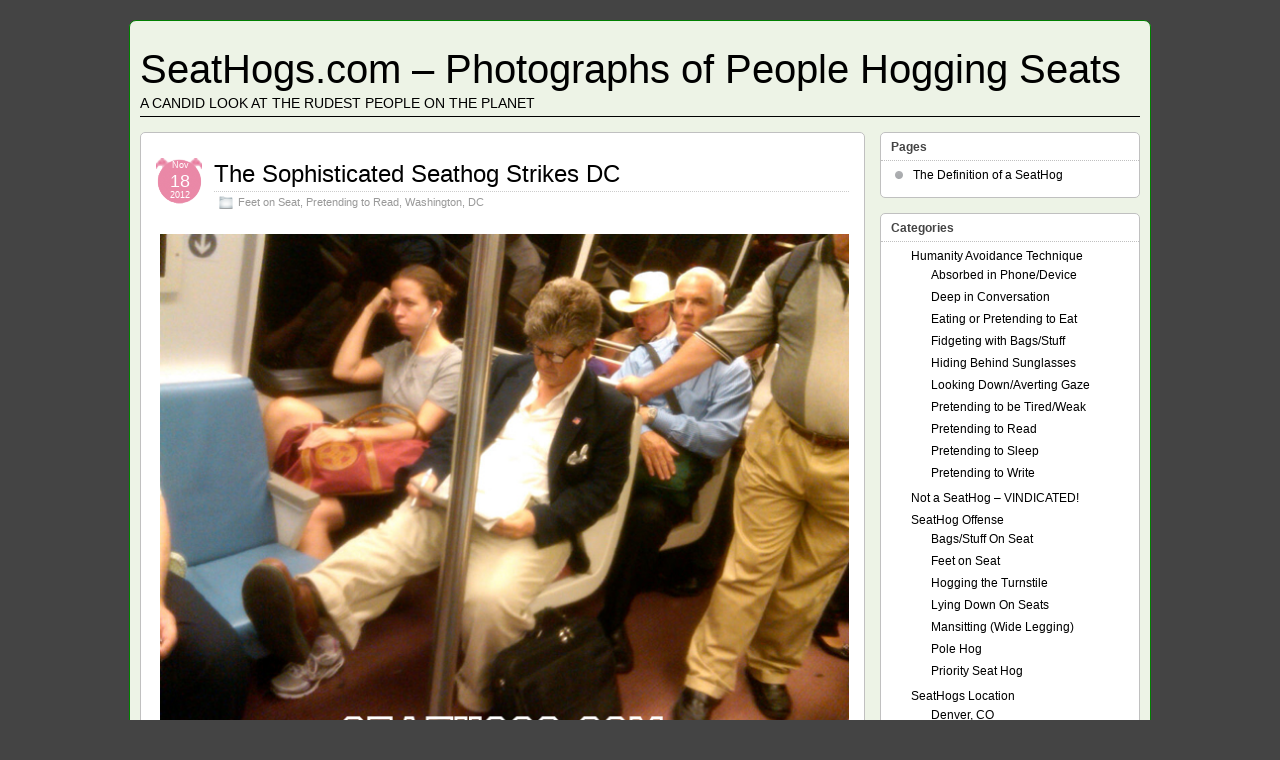

--- FILE ---
content_type: text/html; charset=UTF-8
request_url: http://seathogs.com/tag/farragut-west-schedule/
body_size: 6949
content:
<!DOCTYPE html PUBLIC "-//W3C//DTD XHTML 1.0 Transitional//EN" "http://www.w3.org/TR/xhtml1/DTD/xhtml1-transitional.dtd">
<html xmlns="http://www.w3.org/1999/xhtml" lang="en-US">

<head profile="http://gmpg.org/xfn/11">
<link rel="shortcut icon" href="http://seathogs.com/wp-content/themes/suffusion/favicon.ico" />	<meta http-equiv="Content-Type" content="text/html; charset=UTF-8" />
	<link rel="pingback" href="http://seathogs.com/xmlrpc.php" />

	<title>Farragut West schedule | SeatHogs.com - Photographs of People Hogging Seats</title>

<!-- All in One SEO Pack 2.2.7.2 by Michael Torbert of Semper Fi Web Design[457,547] -->
<meta name="keywords"  content="sophisticated seathog,farragut west station,dc metro seathog,dc metro,farragut west schedule,farragut west station schedule" />

<link rel="canonical" href="http://seathogs.com/tag/farragut-west-schedule/" />
		<script type="text/javascript">
		  var _gaq = _gaq || [];
		  _gaq.push(['_setAccount', 'UA-11112266-1']);
		  _gaq.push(['_trackPageview']);
		  (function() {
		    var ga = document.createElement('script'); ga.type = 'text/javascript'; ga.async = true;
			ga.src = ('https:' == document.location.protocol ? 'https://ssl' : 'http://www') + '.google-analytics.com/ga.js';
		    var s = document.getElementsByTagName('script')[0]; s.parentNode.insertBefore(ga, s);
		  })();
		</script>
<!-- /all in one seo pack -->
<link rel="alternate" type="application/rss+xml" title="SeatHogs.com - Photographs of People Hogging Seats &raquo; Feed" href="http://seathogs.com/feed/" />
<link rel="alternate" type="application/rss+xml" title="SeatHogs.com - Photographs of People Hogging Seats &raquo; Comments Feed" href="http://seathogs.com/comments/feed/" />
<link rel="alternate" type="application/rss+xml" title="SeatHogs.com - Photographs of People Hogging Seats &raquo; Farragut West schedule Tag Feed" href="http://seathogs.com/tag/farragut-west-schedule/feed/" />
		<script type="text/javascript">
			window._wpemojiSettings = {"baseUrl":"http:\/\/s.w.org\/images\/core\/emoji\/72x72\/","ext":".png","source":{"concatemoji":"http:\/\/seathogs.com\/wp-includes\/js\/wp-emoji-release.min.js?ver=4.3.34"}};
			!function(e,n,t){var a;function o(e){var t=n.createElement("canvas"),a=t.getContext&&t.getContext("2d");return!(!a||!a.fillText)&&(a.textBaseline="top",a.font="600 32px Arial","flag"===e?(a.fillText(String.fromCharCode(55356,56812,55356,56807),0,0),3e3<t.toDataURL().length):(a.fillText(String.fromCharCode(55357,56835),0,0),0!==a.getImageData(16,16,1,1).data[0]))}function i(e){var t=n.createElement("script");t.src=e,t.type="text/javascript",n.getElementsByTagName("head")[0].appendChild(t)}t.supports={simple:o("simple"),flag:o("flag")},t.DOMReady=!1,t.readyCallback=function(){t.DOMReady=!0},t.supports.simple&&t.supports.flag||(a=function(){t.readyCallback()},n.addEventListener?(n.addEventListener("DOMContentLoaded",a,!1),e.addEventListener("load",a,!1)):(e.attachEvent("onload",a),n.attachEvent("onreadystatechange",function(){"complete"===n.readyState&&t.readyCallback()})),(a=t.source||{}).concatemoji?i(a.concatemoji):a.wpemoji&&a.twemoji&&(i(a.twemoji),i(a.wpemoji)))}(window,document,window._wpemojiSettings);
		</script>
		<style type="text/css">
img.wp-smiley,
img.emoji {
	display: inline !important;
	border: none !important;
	box-shadow: none !important;
	height: 1em !important;
	width: 1em !important;
	margin: 0 .07em !important;
	vertical-align: -0.1em !important;
	background: none !important;
	padding: 0 !important;
}
</style>
<link rel='stylesheet' id='gdsr_style_main-css'  href='http://seathogs.com/wp-content/plugins/gd-star-rating/css/gdsr.css.php?t=1329426153&#038;s=a10i10m20k20c00r05%23121620243046%23121620243240%23s1pchristmas%23s1pcrystal%23s1pdarkness%23s1poxygen%23s1goxygen_gif%23s1pplain%23s1ppumpkin%23s1psoft%23s1pstarrating%23s1pstarscape%23t1pclassical%23t1pstarrating%23t1gstarrating_gif%23lsgflower%23lsg&#038;o=off&#038;ver=1.9.14' type='text/css' media='all' />
<link rel='stylesheet' id='gdsr_style_xtra-css'  href='http://seathogs.com/wp-content/gd-star-rating/css/rating.css?ver=1.9.14' type='text/css' media='all' />
<link rel='stylesheet' id='suffusion-theme-css'  href='http://seathogs.com/wp-content/themes/suffusion/style.css?ver=3.9.6' type='text/css' media='all' />
<link rel='stylesheet' id='suffusion-theme-skin-1-css'  href='http://seathogs.com/wp-content/themes/suffusion/skins/light-theme-gray-1/skin.css?ver=3.9.6' type='text/css' media='all' />
<link rel='stylesheet' id='suffusion-child-css'  href='http://seathogs.com/wp-content/themes/mytheme-seathogschild/style.css?ver=3.9.6' type='text/css' media='all' />
<!--[if !IE]>--><link rel='stylesheet' id='suffusion-rounded-css'  href='http://seathogs.com/wp-content/themes/suffusion/rounded-corners.css?ver=3.9.6' type='text/css' media='all' />
<!--<![endif]-->
<!--[if gt IE 8]><link rel='stylesheet' id='suffusion-rounded-css'  href='http://seathogs.com/wp-content/themes/suffusion/rounded-corners.css?ver=3.9.6' type='text/css' media='all' />
<![endif]-->
<!--[if lt IE 8]><link rel='stylesheet' id='suffusion-ie-css'  href='http://seathogs.com/wp-content/themes/suffusion/ie-fix.css?ver=3.9.6' type='text/css' media='all' />
<![endif]-->
<link rel='stylesheet' id='suffusion-generated-css'  href='http://seathogs.com?ver=3.9.6&#038;suffusion-css=css' type='text/css' media='all' />
<script type='text/javascript' src='http://seathogs.com/wp-includes/js/jquery/jquery.js?ver=1.11.3'></script>
<script type='text/javascript' src='http://seathogs.com/wp-includes/js/jquery/jquery-migrate.min.js?ver=1.2.1'></script>
<script type='text/javascript' src='http://seathogs.com/wp-content/plugins/gd-star-rating/js/gdsr.js?ver=1.9.14'></script>
<script type='text/javascript'>
/* <![CDATA[ */
var Suffusion_JS = {"wrapper_width_type_page_template_1l_sidebar_php":"fixed","wrapper_max_width_page_template_1l_sidebar_php":"1200","wrapper_min_width_page_template_1l_sidebar_php":"600","wrapper_orig_width_page_template_1l_sidebar_php":"75","wrapper_width_type_page_template_1r_sidebar_php":"fixed","wrapper_max_width_page_template_1r_sidebar_php":"1200","wrapper_min_width_page_template_1r_sidebar_php":"600","wrapper_orig_width_page_template_1r_sidebar_php":"75","wrapper_width_type_page_template_1l1r_sidebar_php":"fixed","wrapper_max_width_page_template_1l1r_sidebar_php":"","wrapper_min_width_page_template_1l1r_sidebar_php":"600","wrapper_orig_width_page_template_1l1r_sidebar_php":"75","wrapper_width_type_page_template_2l_sidebars_php":"fixed","wrapper_max_width_page_template_2l_sidebars_php":"1200","wrapper_min_width_page_template_2l_sidebars_php":"600","wrapper_orig_width_page_template_2l_sidebars_php":"75","wrapper_width_type_page_template_2r_sidebars_php":"fixed","wrapper_max_width_page_template_2r_sidebars_php":"1200","wrapper_min_width_page_template_2r_sidebars_php":"600","wrapper_orig_width_page_template_2r_sidebars_php":"75","wrapper_width_type":"fixed","wrapper_max_width":"1200","wrapper_min_width":"600","wrapper_orig_width":"75","wrapper_width_type_page_template_no_sidebars_php":"fixed","wrapper_max_width_page_template_no_sidebars_php":"1200","wrapper_min_width_page_template_no_sidebars_php":"600","wrapper_orig_width_page_template_no_sidebars_php":"75","suf_nav_delay":"500","suf_nav_effect":"fade","suf_navt_delay":"500","suf_navt_effect":"fade","suf_jq_masonry_enabled":"disabled","suf_fix_aspect_ratio":"preserve","suf_show_drop_caps":""};
/* ]]> */
</script>
<script type='text/javascript' src='http://seathogs.com/wp-content/themes/suffusion/scripts/suffusion.js?ver=3.9.6'></script>
<link rel="EditURI" type="application/rsd+xml" title="RSD" href="http://seathogs.com/xmlrpc.php?rsd" />
<link rel="wlwmanifest" type="application/wlwmanifest+xml" href="http://seathogs.com/wp-includes/wlwmanifest.xml" /> 
<script type="text/javascript">
//<![CDATA[
var gdsr_cnst_nonce = "4350f6fa3f";
var gdsr_cnst_ajax = "http://seathogs.com/wp-content/plugins/gd-star-rating/ajax.php";
var gdsr_cnst_button = 1;
var gdsr_cnst_cache = 0;
// ]]>
</script>
<!--[if IE]><style type="text/css">.ratemulti .starsbar .gdcurrent { -ms-filter:"progid:DXImageTransform.Microsoft.Alpha(Opacity=70)"; filter: alpha(opacity=70); }</style><![endif]-->
<!-- Start Additional Feeds -->
<!-- End Additional Feeds -->
<!-- All in one Favicon 3.1 | by Arne Franken, http://www.techotronic.de/ -->                        <link rel="shortcut icon" href="http://seathogs.com/wp-content/uploads/2012/02/favicon1.ico"/><!-- All in one Favicon 3.1 | by Arne Franken, http://www.techotronic.de/ --><!-- location header -->
<!-- Include AudioPlayer via Suffusion -->
<script type="text/javascript">
/* <![CDATA[ */
	if (typeof AudioPlayer != 'undefined') {
		AudioPlayer.setup("http://seathogs.com/wp-content/themes/suffusion/scripts/player.swf", {
			width: 500,
			initialvolume: 100,
			transparentpagebg: "yes",
			left: "000000",
			lefticon: "FFFFFF"
		});
	}
/* ]]> */
</script>
<!-- /AudioPlayer -->
</head>
<body class="archive tag tag-farragut-west-schedule tag-150 light-theme-gray-1">
    				<div id="wrapper" class="fix">
					<div id="header-container" class="fix">
					<div id="header" class="fix">
			<h1 class="blogtitle"><a href="http://seathogs.com">SeatHogs.com &#8211; Photographs of People Hogging Seats</a></h1>
		<div class="description">A Candid Look At The Rudest People On The Planet</div>
    </div><!-- /header -->
 	<div id="nav" class="tab fix">
		<div class='col-control left'>
		</div><!-- /col-control -->
	</div><!-- /nav -->
			</div><!-- //#header-container -->
			<div id="container" class="fix">
				    <div id="main-col">
      <div id="content" class="hfeed">
	<div class="full-content post-96 post type-post status-publish format-standard hentry category-feet-on-seat-seathog-offense category-pretending-to-read category-washington-dc tag-dc-metro tag-dc-metro-seathog tag-farragut-west-schedule tag-farragut-west-station tag-farragut-west-station-schedule tag-sophisticated-seathog category-155-id category-202-id category-112-id post-seq-1 post-parity-odd" id="post-96">
<div class='title-container fix'>
	<div class="title">
		<h2 class="posttitle"><a href='http://seathogs.com/the-sophisticated-seathog-strikes-dc/' class='entry-title' rel='bookmark' title='The Sophisticated Seathog Strikes DC' >The Sophisticated Seathog Strikes DC</a></h2>
		<div class="postdata fix">
					<span class="category"><span class="icon">&nbsp;</span><a href="http://seathogs.com/category/seathog-offense/feet-on-seat-seathog-offense/" rel="category tag">Feet on Seat</a>, <a href="http://seathogs.com/category/humanity-avoidance-technique/pretending-to-read/" rel="category tag">Pretending to Read</a>, <a href="http://seathogs.com/category/seathogs-location/washington-dc/" rel="category tag">Washington, DC</a></span>
				</div><!-- /.postdata -->
		</div><!-- /.title -->
		<div class="date"><span class="month">Nov</span> <span
			class="day">18</span><span class="year">2012</span></div>
	</div><!-- /.title-container -->
	<span class='post-format-icon'>&nbsp;</span>	<div class="entry-container fix">
		<div class="entry entry-content fix">
<div id="attachment_97" style="width: 710px" class="wp-caption aligncenter"><a href="http://seathogs.com/wp-content/uploads/2012/11/the-sophisticated-seathog.jpg"><img class="size-full wp-image-97" title="After Careful Consideration, He Decided To Hog The Seat" src="http://seathogs.com/wp-content/uploads/2012/11/the-sophisticated-seathog.jpg" alt="After Careful Consideration, He Decided To Hog The Seat" width="700" height="525" /></a><p class="wp-caption-text">After Careful Consideration, He Decided To Hog The Seat</p></div>
<p>&nbsp;</p>
<p>Jennifer F. Writes &#8211; &#8220;Blue Line &#8211; Washington, DC &#8211; Here is one from rush hour today in 100 degree heat as many people crowded in behind me at the busy Farragut West station. Notice the handicapped priority seating arrow in the upper left &#8211; not much of a gentleman, forget the fact that I do not want to sit where his foot was.&#8221;</p>
<p>How Offensive Is This SeatHog?  Rate Him Below.</p>
<div style="display: none">VN:F [1.9.14_1148]</div><div class="ratingblock "><div class="ratingheader "></div><div class="ratingstars "><div id="article_rater_96" class="ratepost gdsr-oxygen gdsr-size-24"><div class="starsbar gdsr-size-24"><div class="gdouter gdheight"><div id="gdr_vote_a96" style="width: 223.846153846px;" class="gdinner gdheight"></div><div id="gdr_stars_a96" class="gdsr_rating_as"><a id="gdsrX96X10X0XaXarticle_rater_96Xarticle_loader_96X10X24" title="10 / 10" class="s10" rel="nofollow"></a><a id="gdsrX96X9X0XaXarticle_rater_96Xarticle_loader_96X10X24" title="9 / 10" class="s9" rel="nofollow"></a><a id="gdsrX96X8X0XaXarticle_rater_96Xarticle_loader_96X10X24" title="8 / 10" class="s8" rel="nofollow"></a><a id="gdsrX96X7X0XaXarticle_rater_96Xarticle_loader_96X10X24" title="7 / 10" class="s7" rel="nofollow"></a><a id="gdsrX96X6X0XaXarticle_rater_96Xarticle_loader_96X10X24" title="6 / 10" class="s6" rel="nofollow"></a><a id="gdsrX96X5X0XaXarticle_rater_96Xarticle_loader_96X10X24" title="5 / 10" class="s5" rel="nofollow"></a><a id="gdsrX96X4X0XaXarticle_rater_96Xarticle_loader_96X10X24" title="4 / 10" class="s4" rel="nofollow"></a><a id="gdsrX96X3X0XaXarticle_rater_96Xarticle_loader_96X10X24" title="3 / 10" class="s3" rel="nofollow"></a><a id="gdsrX96X2X0XaXarticle_rater_96Xarticle_loader_96X10X24" title="2 / 10" class="s2" rel="nofollow"></a><a id="gdsrX96X1X0XaXarticle_rater_96Xarticle_loader_96X10X24" title="1 / 10" class="s1" rel="nofollow"></a></div></div></div></div><div id="article_loader_96" style="display: none; width: 240px " class="ratingloaderarticle"><div class="loader flower " style="height: 24px"><div class="loaderinner" style="padding-top: 2px">please wait...</div></div></div></div><div class="ratingtext "><div id="gdr_text_a96">Rating: 9.3/<strong>10</strong> (104 votes cast)</div></div></div>		</div><!--entry -->
	</div><!-- .entry-container -->
<div class="post-footer postdata fix">
		<span class="tags"><span class="icon">&nbsp;</span>Tagged with: <a href="http://seathogs.com/tag/dc-metro/" rel="tag">dc metro</a>, <a href="http://seathogs.com/tag/dc-metro-seathog/" rel="tag">dc metro seathog</a>, <a href="http://seathogs.com/tag/farragut-west-schedule/" rel="tag">Farragut West schedule</a>, <a href="http://seathogs.com/tag/farragut-west-station/" rel="tag">Farragut West station</a>, <a href="http://seathogs.com/tag/farragut-west-station-schedule/" rel="tag">Farragut West station schedule</a>, <a href="http://seathogs.com/tag/sophisticated-seathog/" rel="tag">sophisticated seathog</a><br /></span>
	</div><!-- .post-footer -->
	</div><!--post -->
      </div><!-- content -->
    </div><!-- main col -->
	<div id='sidebar-shell-1' class='sidebar-shell sidebar-shell-right'>
<div class="dbx-group right boxed warea" id="sidebar">
<!--widget start --><div id="pages-2" class="dbx-box suf-widget widget_pages"><div class="dbx-content"><h3 class="dbx-handle plain">Pages</h3>		<ul>
			<li class="page_item page-item-33"><a href="http://seathogs.com/the-definition-of-a-seathog/">The Definition of a SeatHog</a></li>
		</ul>
		</div></div><!--widget end --><!--widget start --><div id="categories-2" class="dbx-box suf-widget widget_categories"><div class="dbx-content"><h3 class="dbx-handle plain">Categories</h3>		<ul>
	<li class="cat-item cat-item-198"><a href="http://seathogs.com/category/humanity-avoidance-technique/" >Humanity Avoidance Technique</a>
<ul class='children'>
	<li class="cat-item cat-item-201"><a href="http://seathogs.com/category/humanity-avoidance-technique/absorbed-in-phonedevice/" >Absorbed in Phone/Device</a>
</li>
	<li class="cat-item cat-item-203"><a href="http://seathogs.com/category/humanity-avoidance-technique/deep-in-conversation/" >Deep in Conversation</a>
</li>
	<li class="cat-item cat-item-224"><a href="http://seathogs.com/category/humanity-avoidance-technique/eating-or-pretending-to-eat/" >Eating or Pretending to Eat</a>
</li>
	<li class="cat-item cat-item-204"><a href="http://seathogs.com/category/humanity-avoidance-technique/fidgeting-with-bagsstuff/" >Fidgeting with Bags/Stuff</a>
</li>
	<li class="cat-item cat-item-206"><a href="http://seathogs.com/category/humanity-avoidance-technique/hiding-behind-sunglasses/" >Hiding Behind Sunglasses</a>
</li>
	<li class="cat-item cat-item-200"><a href="http://seathogs.com/category/humanity-avoidance-technique/looking-downaverting-gaze/" >Looking Down/Averting Gaze</a>
</li>
	<li class="cat-item cat-item-205"><a href="http://seathogs.com/category/humanity-avoidance-technique/pretending-to-be-tiredweak/" >Pretending to be Tired/Weak</a>
</li>
	<li class="cat-item cat-item-202"><a href="http://seathogs.com/category/humanity-avoidance-technique/pretending-to-read/" >Pretending to Read</a>
</li>
	<li class="cat-item cat-item-199"><a href="http://seathogs.com/category/humanity-avoidance-technique/pretending-to-sleep/" >Pretending to Sleep</a>
</li>
	<li class="cat-item cat-item-220"><a href="http://seathogs.com/category/humanity-avoidance-technique/pretending-to-write/" >Pretending to Write</a>
</li>
</ul>
</li>
	<li class="cat-item cat-item-234"><a href="http://seathogs.com/category/not-a-seathog-vindicated/" >Not a SeatHog &#8211; VINDICATED!</a>
</li>
	<li class="cat-item cat-item-154"><a href="http://seathogs.com/category/seathog-offense/" >SeatHog Offense</a>
<ul class='children'>
	<li class="cat-item cat-item-163"><a href="http://seathogs.com/category/seathog-offense/bagsstuff-on-seat/" >Bags/Stuff On Seat</a>
</li>
	<li class="cat-item cat-item-155"><a href="http://seathogs.com/category/seathog-offense/feet-on-seat-seathog-offense/" >Feet on Seat</a>
</li>
	<li class="cat-item cat-item-168"><a href="http://seathogs.com/category/seathog-offense/hogging-the-turnstile/" >Hogging the Turnstile</a>
</li>
	<li class="cat-item cat-item-164"><a href="http://seathogs.com/category/seathog-offense/lying-down-on-seats/" >Lying Down On Seats</a>
</li>
	<li class="cat-item cat-item-165"><a href="http://seathogs.com/category/seathog-offense/mansitting-wide-legging/" >Mansitting (Wide Legging)</a>
</li>
	<li class="cat-item cat-item-167"><a href="http://seathogs.com/category/seathog-offense/pole-hog/" >Pole Hog</a>
</li>
	<li class="cat-item cat-item-166"><a href="http://seathogs.com/category/seathog-offense/priority-seat-hog/" >Priority Seat Hog</a>
</li>
</ul>
</li>
	<li class="cat-item cat-item-3"><a href="http://seathogs.com/category/seathogs-location/" >SeatHogs Location</a>
<ul class='children'>
	<li class="cat-item cat-item-152"><a href="http://seathogs.com/category/seathogs-location/denver-co/" >Denver, CO</a>
</li>
	<li class="cat-item cat-item-57"><a href="http://seathogs.com/category/seathogs-location/mystery-location/" >Mystery Location</a>
</li>
	<li class="cat-item cat-item-4"><a href="http://seathogs.com/category/seathogs-location/new-york-city/" >New York City</a>
</li>
	<li class="cat-item cat-item-207"><a href="http://seathogs.com/category/seathogs-location/newark-nj/" >Newark, NJ</a>
</li>
	<li class="cat-item cat-item-112"><a href="http://seathogs.com/category/seathogs-location/washington-dc/" >Washington, DC</a>
</li>
</ul>
</li>
		</ul>
</div></div><!--widget end -->		<!--widget start --><div id="recent-posts-3" class="dbx-box suf-widget widget_recent_entries"><div class="dbx-content">		<h3 class="dbx-handle plain">Recent Posts</h3>		<ul>
					<li>
				<a href="http://seathogs.com/brazen-man-airs-out-testes-beneath-subway-etiquette-ad/">Brazen Man Airs Out Testes Beneath Subway Etiquette Ad</a>
						</li>
					<li>
				<a href="http://seathogs.com/everything-is-wrong-about-this-subway-douche/">Everything is Wrong About This Subway Douche</a>
						</li>
					<li>
				<a href="http://seathogs.com/tom-hanks-is-not-a-seat-hog-show-some-respect/">Tom Hanks is NOT a Seat Hog &#8211; Show Some Respect</a>
						</li>
					<li>
				<a href="http://seathogs.com/nyc-man-hogs-seat-while-listening-to-seathog-podcast/">NYC Man Hogs Seat While Listening To Etiquette Podcast</a>
						</li>
					<li>
				<a href="http://seathogs.com/seathogger-basks-in-his-personal-slice-of-heaven/">Seathogger Basks In His Personal Slice of Heaven</a>
						</li>
				</ul>
		</div></div><!--widget end --><!--widget start --><div id="linkcat-2" class="dbx-box suf-widget widget_links"><div class="dbx-content"><h3 class="dbx-handle plain">Blogroll</h3>
	<ul class='xoxo blogroll'>
<li><a href="http://www.facebook.com/seathogs">SeatHogs on Facebook</a></li>
<li><a href="http://www.twitter.com/seathogs">SeatHogs on Twitter</a></li>

	</ul>
</div></div><!--widget end -->
<!--widget start --><div id="linkcat-11" class="dbx-box suf-widget widget_links"><div class="dbx-content"><h3 class="dbx-handle plain">Hilarious Links</h3>
	<ul class='xoxo blogroll'>
<li><a href="http://trainpigs.com" >TrainPigs.com</a></li>

	</ul>
</div></div><!--widget end -->
<!--widget start --><div id="tag_cloud-2" class="dbx-box suf-widget widget_tag_cloud"><div class="dbx-content"><h3 class="dbx-handle plain">Tags</h3><div class="tagcloud"><a href='http://seathogs.com/tag/babysitter-seat-hog/' class='tag-link-13' title='1 topic' style='font-size: 8pt;'>babysitter seat hog</a>
<a href='http://seathogs.com/tag/blocking-turnstile/' class='tag-link-33' title='1 topic' style='font-size: 8pt;'>blocking turnstile</a>
<a href='http://seathogs.com/tag/broken-turnstile/' class='tag-link-34' title='1 topic' style='font-size: 8pt;'>broken turnstile</a>
<a href='http://seathogs.com/tag/children-seat-hog/' class='tag-link-14' title='1 topic' style='font-size: 8pt;'>children seat hog</a>
<a href='http://seathogs.com/tag/feet-on-seat/' class='tag-link-139' title='2 topics' style='font-size: 14.3pt;'>feet on seat</a>
<a href='http://seathogs.com/tag/hogging-seat/' class='tag-link-7' title='1 topic' style='font-size: 8pt;'>hogging seat</a>
<a href='http://seathogs.com/tag/huge-luggale/' class='tag-link-21' title='1 topic' style='font-size: 8pt;'>huge luggale</a>
<a href='http://seathogs.com/tag/its-halftime-america-time-to-hog-a-seat/' class='tag-link-9' title='1 topic' style='font-size: 8pt;'>its halftime america time to hog a seat</a>
<a href='http://seathogs.com/tag/jerky-boys/' class='tag-link-30' title='1 topic' style='font-size: 8pt;'>jerky boys</a>
<a href='http://seathogs.com/tag/jerkyboysjohnny/' class='tag-link-43' title='1 topic' style='font-size: 8pt;'>jerkyboysjohnny</a>
<a href='http://seathogs.com/tag/jerky-boys-johnny/' class='tag-link-42' title='1 topic' style='font-size: 8pt;'>jerky boys johnny</a>
<a href='http://seathogs.com/tag/jerky-boys-turnstile/' class='tag-link-40' title='1 topic' style='font-size: 8pt;'>jerky boys turnstile</a>
<a href='http://seathogs.com/tag/johnny-brennan/' class='tag-link-44' title='1 topic' style='font-size: 8pt;'>Johnny Brennan</a>
<a href='http://seathogs.com/tag/kids-bad-manners/' class='tag-link-16' title='1 topic' style='font-size: 8pt;'>kids bad manners</a>
<a href='http://seathogs.com/tag/little-kids-hogging-seats/' class='tag-link-15' title='1 topic' style='font-size: 8pt;'>little kids hogging seats</a>
<a href='http://seathogs.com/tag/luggage-charges/' class='tag-link-25' title='1 topic' style='font-size: 8pt;'>luggage charges</a>
<a href='http://seathogs.com/tag/luggage-on-subway/' class='tag-link-20' title='1 topic' style='font-size: 8pt;'>luggage on subway</a>
<a href='http://seathogs.com/tag/luggage-on-train/' class='tag-link-19' title='1 topic' style='font-size: 8pt;'>luggage on train</a>
<a href='http://seathogs.com/tag/mothers-not-controlling-kids/' class='tag-link-17' title='1 topic' style='font-size: 8pt;'>mothers not controlling kids</a>
<a href='http://seathogs.com/tag/new-york-turnstile/' class='tag-link-37' title='1 topic' style='font-size: 8pt;'>new york turnstile</a>
<a href='http://seathogs.com/tag/oversized-luggage-fee/' class='tag-link-26' title='1 topic' style='font-size: 8pt;'>oversized luggage fee</a>
<a href='http://seathogs.com/tag/oversized-suitcase/' class='tag-link-24' title='1 topic' style='font-size: 8pt;'>oversized suitcase</a>
<a href='http://seathogs.com/tag/real-life-sleeping-beauty/' class='tag-link-48' title='1 topic' style='font-size: 8pt;'>real life sleeping beauty</a>
<a href='http://seathogs.com/tag/rude-subway-behavior/' class='tag-link-8' title='2 topics' style='font-size: 14.3pt;'>rude subway behavior</a>
<a href='http://seathogs.com/tag/rude-subway-passenger/' class='tag-link-27' title='1 topic' style='font-size: 8pt;'>rude subway passenger</a>
<a href='http://seathogs.com/tag/rude-turnstile/' class='tag-link-36' title='1 topic' style='font-size: 8pt;'>rude turnstile</a>
<a href='http://seathogs.com/tag/seat-hog/' class='tag-link-12' title='4 topics' style='font-size: 22pt;'>seat hog</a>
<a href='http://seathogs.com/tag/seathog/' class='tag-link-5' title='4 topics' style='font-size: 22pt;'>seathog</a>
<a href='http://seathogs.com/tag/seathogs/' class='tag-link-6' title='1 topic' style='font-size: 8pt;'>seathogs</a>
<a href='http://seathogs.com/tag/sleeping-beauty-in-ny/' class='tag-link-49' title='1 topic' style='font-size: 8pt;'>sleeping beauty in ny</a>
<a href='http://seathogs.com/tag/sleeping-beauty-real/' class='tag-link-47' title='1 topic' style='font-size: 8pt;'>sleeping beauty real</a>
<a href='http://seathogs.com/tag/sleeping-on-subway/' class='tag-link-46' title='2 topics' style='font-size: 14.3pt;'>sleeping on subway</a>
<a href='http://seathogs.com/tag/sols-turnstile/' class='tag-link-41' title='1 topic' style='font-size: 8pt;'>Sol&#039;s Turnstile</a>
<a href='http://seathogs.com/tag/sol-rosenberg/' class='tag-link-29' title='1 topic' style='font-size: 8pt;'>sol rosenberg</a>
<a href='http://seathogs.com/tag/sol-rosenberg-mom/' class='tag-link-31' title='1 topic' style='font-size: 8pt;'>sol rosenberg mom</a>
<a href='http://seathogs.com/tag/sol-rosenberg-mother/' class='tag-link-28' title='1 topic' style='font-size: 8pt;'>sol rosenberg mother</a>
<a href='http://seathogs.com/tag/subway-seat-hogs/' class='tag-link-10' title='1 topic' style='font-size: 8pt;'>subway seat hogs</a>
<a href='http://seathogs.com/tag/subway-sleep/' class='tag-link-45' title='1 topic' style='font-size: 8pt;'>subway sleep</a>
<a href='http://seathogs.com/tag/subway-turnstile/' class='tag-link-38' title='1 topic' style='font-size: 8pt;'>subway turnstile</a>
<a href='http://seathogs.com/tag/suitcase-on-subway/' class='tag-link-23' title='1 topic' style='font-size: 8pt;'>suitcase on subway</a>
<a href='http://seathogs.com/tag/suitcase-on-train/' class='tag-link-22' title='1 topic' style='font-size: 8pt;'>suitcase on train</a>
<a href='http://seathogs.com/tag/train-turnstile/' class='tag-link-39' title='1 topic' style='font-size: 8pt;'>train turnstile</a>
<a href='http://seathogs.com/tag/turnstile/' class='tag-link-35' title='1 topic' style='font-size: 8pt;'>turnstile</a>
<a href='http://seathogs.com/tag/turnstile-hog/' class='tag-link-32' title='1 topic' style='font-size: 8pt;'>turnstile hog</a>
<a href='http://seathogs.com/tag/wild-behavior-on-new-york-subway/' class='tag-link-18' title='1 topic' style='font-size: 8pt;'>wild behavior on new york subway</a></div>
</div></div><!--widget end --></div><!--/sidebar -->
</div>
	</div><!-- /container -->

	<div id="cred">
		<table>
			<tr>
				<td class="cred-left">&#169; 2012 <a href='http://seathogs.com'>Seathogs.com</a></td>
				<td class="cred-center"></td>
				<td class="cred-right"><a href="http://www.aquoid.com/news/themes/suffusion/">Suffusion theme by Sayontan Sinha</a></td>
			</tr>
		</table>
	</div>
<!-- 52 queries, 5MB in 0.249 seconds. -->
</div><!--/wrapper -->
<!-- location footer -->

</body>
</html>
